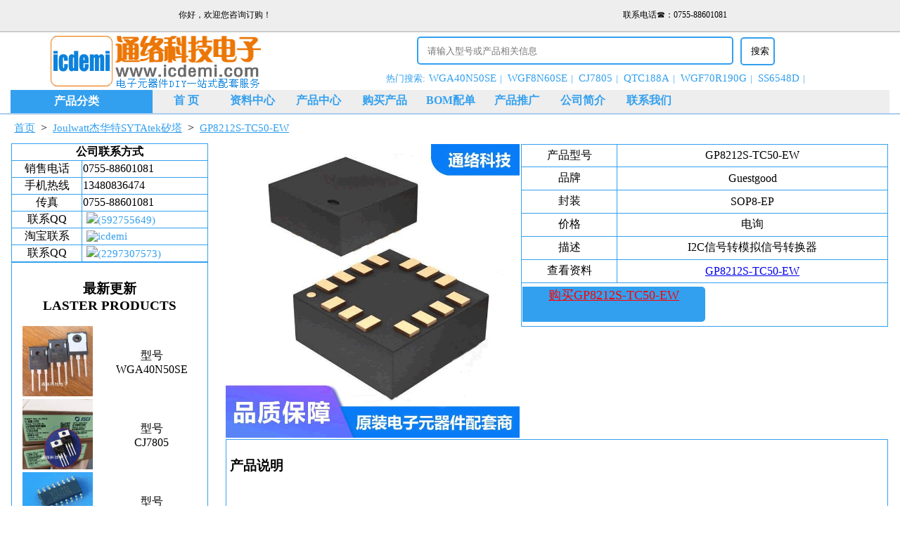

--- FILE ---
content_type: text/html; charset=utf-8
request_url: http://icdemi.com/GP8212S-TC50-EW_109342.html
body_size: 62307
content:

<html>
<head>
		<title id="PageTitle">GP8212S-TC50-EW Guestgood I2C信号转模拟信号转换器</title>
		<META id="Content1" name="description" content="产品型号:GP8212S-TC50-EW,生产商:Guestgood,简要描述:I2C信号转模拟信号转换器,由代理销售GP8212S-TC50-EW库存,采购GP8212S-TC50-EW现货供应商,替换GP8212S-TC50-EW代替品,免费查看GP8212S-TC50-EW.pdf,下载GP8212S-TC50-EW资料datasheet资料技术参数,GP8212S-TC50-EW数据手册,GP8212S-TC50-EW方案应用电路图纸,GP8212S-TC50-EW使用指南,专业的GP8212S-TC50-EW电子元器件DIY一站式配套服务平台"></META>
		<META id="Content2" name="keywords" content="GP8212S-TC50-EW 功能描述 厂商Guestgood品牌 GP8212S-TC50-EW封装 GP8212S-TC50-EW价格 GP8212S-TC50-EW应用方案 采购GP8212S-TC50-EW供应 GP8212S-TC50-EW销售 GP8212S-TC50-EW PDF文档 Datasheet资料 技术参数 外部应用 电路图纸"></META>
		<LINK rel="stylesheet" href="css/style.css">
        <script type="text/javascript" src="js/common.js"></script>
</head>
<body>
     
        <table style="width:100%;height:46px;background-color:#eeeeee;">
            <tr><td class="tpbar">你好，欢迎您咨询订购！</td>
                <td class="tpbar">联系电话☎：<span id="tBarx_TOPBARt_Label1">0755-88601081</span></td></tr>
            <tr><td colspan=2 style="width:100%;height:2px;background-color:#cccccc;"></td></tr>
        </table>
<table class="tt">
<tr>
    <td><span id="tBarx_tBar_Label1"><a href="index.aspx"><img border="0" alt="首页" src="https://www.icdemi.com/CMIS/Center_photos/ecms2/20251031142048_121_2020icdemi.com.gif" /></a><br /></span>
</td>
    <td><span id="tBarx_sbox1_Label1"><div Class="Searchbar"><form action=catalogs.aspx><input type=text placeholder="请输入型号或产品相关信息" name=skey><input type=hidden name='linkKey' value='202612894343'><input type=submit name='搜索' value='搜索'></form></div><div class="plist"><table border=0 width=100% cellpadding=0 callspacing=0><tr><td><div class="hotkey">热门搜索:<A href=catalogs.aspx?Mode=1&skey=WGA40N50SE&linkKey=202612894343>WGA40N50SE</a>| <A href=catalogs.aspx?Mode=1&skey=WGF8N60SE&linkKey=202612894343>WGF8N60SE</a>| <A href=catalogs.aspx?Mode=1&skey=CJ7805&linkKey=202612894343>CJ7805</a>| <A href=catalogs.aspx?Mode=1&skey=QTC188A&linkKey=202612894343>QTC188A</a>| <A href=catalogs.aspx?Mode=1&skey=WGF70R190G&linkKey=202612894343>WGF70R190G</a>| <A href=catalogs.aspx?Mode=1&skey=SS6548D&linkKey=202612894343>SS6548D</a>| </div></td></tr></table></div></span>
</td>
</tr>
</table>
<table class="tt" border="0">
    <tr>
        <td class="dhltd2"><span id="tBarx_Menubar1_Label1"><div class="CategoryBar" onmouseover="ShowDiv('clist')" onmouseout="HideDiv('clist')"> 产品分类 </div><div class="cclist" style="display:none;" id="clist" onmouseover="ShowDiv('clist')"  onmouseout="HideDiv('clist')"><ul><li><a href=catalogs.aspx?id=1 alt="全系列电子元件芯片">热门产品系列</a></li><li><a href=catalogs.aspx?id=2 alt="Joulwatt杰华特SYTAtek矽塔马达驱动">Joulwatt杰华特SYTAtek矽塔</a></li><li><a href=catalogs.aspx?id=3 alt="HOLTEK合泰|UTC友顺 全系列产品">HOLTEK合泰|UTC友顺</a></li><li><a href=catalogs.aspx?id=4 alt="NEXPERIA安世芯片，三极管，二极管">NEXPERIA安世(NXP/WEEN瑞能)</a></li><li><a href=catalogs.aspx?id=5 alt="ON安森美芯片、MOS管、二三极管">onsemi安森美(Fairchild仙童)</a></li><li><a href=catalogs.aspx?id=6 alt="Ti德州系列芯片，单片机DSP，AC-DC\DC-DC芯片">Ti/NSC德州 XILINX赛灵思</a></li><li><a href=catalogs.aspx?id=7 alt="ADI亚德诺系列IC、ADC转换器，DAC转换器">ADI亚德诺（LINEAR凌特）</a></li><li><a href=catalogs.aspx?id=8 alt="STM意法半导体单片机，芯片IC，MOS管 ST先科二极管">ST意法半导体|ST先科</a></li><li><a href=catalogs.aspx?id=9 alt="MAXIM美信芯片，RS485,RS232,CAN总线通信芯片">MAXIM美信（DALLAS）</a></li><li><a href=catalogs.aspx?id=10 alt="Microchip微芯(ATEML)系列单片机存储器FLASH芯片">Microchip(ATEML)|WINBOND</a></li><li><a href=catalogs.aspx?id=11 alt="Sharp夏普传感器|光电开关">Sharp夏普系列</a></li><li><a href=catalogs.aspx?id=12 alt="infineon英飞凌系列MOS管，IGBT单管，IGBT模块">infineon英飞凌(IR)系列</a></li><li><a href=catalogs.aspx?id=13 alt="AVAGO安华高光藕系列，光纤系列">AVAGO安华高系列</a></li><li><a href=catalogs.aspx?id=14 alt="littelfuse力特HINODE保险管">littelfuse力特HINODE系列</a></li><li><a href=catalogs.aspx?id=15 alt="JSCJ长晶科技全系列二极管、三极管">JSCJ长晶科技|CJ长电</a></li><li><a href=catalogs.aspx?id=16 alt="MORNSUN金升阳AC-DC\DC-DC电源模块，RS232/RS485/CAN总线线通信协议芯片">MORNSUN金升阳模块电源</a></li><li><a href=catalogs.aspx?id=17 alt="Silan士兰微,NCE新洁能MOS管，芯片">Silan士兰微NCE新洁能</a></li><li><a href=catalogs.aspx?id=18 alt="Renesas瑞萨系列单片机MCU">Renesas瑞萨系列</a></li><li><a href=catalogs.aspx?id=19 alt="HF宏发|HKE汇科|SL松乐系列继电器">HF宏发|HKE汇科|SL松乐继电器</a></li><li><a href=catalogs.aspx?id=20 alt="PANJIT强茂电子全系列二极管，MOS管">PANJIT强茂电子</a></li><li><a href=catalogs.aspx?id=21 alt="MPS美芯源">MPS美国芯源POWER帕沃英蒂</a></li><li><a href=catalogs.aspx?id=22 alt="Diodes美台系列二极管，三极管">Diodes美台系列</a></li><li><a href=catalogs.aspx?id=23 alt="TOSHIBA东芝MOS管，芯片">TOSHIBA东芝系列</a></li><li><a href=catalogs.aspx?id=24 alt="LED发光二极管，光电开关，光耦">EVERLIGHT亿光|Liteon光宝</a></li><li><a href=catalogs.aspx?id=25 alt="Belling贝岭存储器，稳压器，on-bright昂宝电子">Belling贝岭|on-bright昂宝</a></li><li><a href=catalogs.aspx?id=26 alt="Richtek立琦|3PEAK思浦瑞DC-DC芯片">Richtek立琦|3PEAK思浦瑞</a></li><li><a href=catalogs.aspx?id=27 alt="全系列人体红外传感器，菲涅尔透镜">NICERA尼赛拉|Senba森霸</a></li><li><a href=catalogs.aspx?id=28 alt="VISHAY威世系列光耦，二极管，光电系列">VISHAY威世系列</a></li><li><a href=catalogs.aspx?id=29 alt="XLsemi芯龙电子线性稳压器">XLsemi芯龙电子</a></li><li><a href=catalogs.aspx?id=30 alt="带阻尼IGBT|不带阻尼IGBT|绝缘栅双极型晶体管">IXYS艾赛斯系列</a></li><li><a href=catalogs.aspx?id=31 alt="BOURNS伯恩斯系列电位器">BOURNS伯恩斯系列</a></li><li><a href=catalogs.aspx?id=32 alt="SITI点晶|Macroblock聚积系列LED驱动芯片">SITI点晶|Macroblock聚积</a></li></div></span>
</td>
        <td class="dhltd"><span id="tBarx_mbar_Label1"><div class="horizontal"> 	<ul> 		<li> 			<a href="index.aspx">首 页</a>  		</li> 		<li> 			<a href="mcatalogs.aspx">资料中心</a>  		</li> 		<li> 			<a href="catalogs.aspx">产品中心 </a>  		</li> 		<li> 			<a href="buy.aspx">购买产品</a>  		</li> 		<li> 			<a href="mypages.aspx?p=bom">BOM配单</a>  		</li> 		<li> 			<a href="mypages.aspx?p=cptg">产品推广</a>  		</li> 		<li> 			<a href="mypages.aspx?p=Aboutus">公司简介</a>  		</li> 		<li> 			<a href="mypages.aspx?p=Contactus">联系我们</a> 		</li> 	</ul> </div></span>
</td>
        <td class="dhltd"></td>
    </tr>
</table>
<table style="width:100%;height:1px;background-color:#abcdef;">
     <tr><td></td></tr>
</table>       
      <form name="Form1" method="post" action="Products.aspx?id=109342" id="Form1">
<div>
<input type="hidden" name="__VIEWSTATE" id="__VIEWSTATE" value="/wEPDwUKLTE3MzAzNzA0Mg9kFgwCAQ8WAh4JaW5uZXJodG1sBTtHUDgyMTJTLVRDNTAtRVcgR3Vlc3Rnb29kIEkyQ+S/oeWPt+i9rOaooeaLn+S/oeWPt+i9rOaNouWZqGQCAw8WBB4EbmFtZQULZGVzY3JpcHRpb24eB2NvbnRlbnQFxQPkuqflk4Hlnovlj7c6R1A4MjEyUy1UQzUwLUVXLOeUn+S6p+WVhjpHdWVzdGdvb2Qs566A6KaB5o+P6L+wOkkyQ+S/oeWPt+i9rOaooeaLn+S/[base64]/phY3lpZfmnI3liqHlubPlj7BkAgUPFgQfAQUIa2V5d29yZHMfAgX9AUdQODIxMlMtVEM1MC1FVyDlip/og73mj4/[base64]/[base64]/[base64]/TW9kZT0xJnNrZXk9Q0o3ODA1JmxpbmtLZXk9MjAyNjEyODk0MzQzPkNKNzgwNTwvYT58IDxBIGhyZWY9Y2F0YWxvZ3MuYXNweD9Nb2RlPTEmc2tleT1RVEMxODhBJmxpbmtLZXk9MjAyNjEyODk0MzQzPlFUQzE4OEE8L2E+fCA8QSBocmVmPWNhdGFsb2dzLmFzcHg/[base64]/[base64]/[base64]/aWQ9OCBhbHQ9IlNUTeaEj+azleWNiuWvvOS9k+WNleeJh+acuu+8jOiKr+eJh0lD77yMTU9T566hIFNU5YWI56eR5LqM5p6B566hIj5TVOaEj+azleWNiuWvvOS9k3xTVOWFiOenkTwvYT48L2xpPjxsaT48YSBocmVmPWNhdGFsb2dzLmFzcHg/aWQ9OSBhbHQ9Ik1BWElN576O5L+h6Iqv54mH77yMUlM0ODUsUlMyMzIsQ0FO5oC757q/6YCa5L+h6Iqv54mHIj5NQVhJTee+juS/oe+8iERBTExBU++8iTwvYT48L2xpPjxsaT48YSBocmVmPWNhdGFsb2dzLmFzcHg/aWQ9MTAgYWx0PSJNaWNyb2NoaXDlvq7oiq8oQVRFTUwp57O75YiX5Y2V54mH5py65a2Y5YKo5ZmoRkxBU0joiq/niYciPk1pY3JvY2hpcChBVEVNTCl8V0lOQk9ORDwvYT48L2xpPjxsaT48YSBocmVmPWNhdGFsb2dzLmFzcHg/[base64]/aWQ9MTMgYWx0PSJBVkFHT+WuieWNjumrmOWFieiXleezu+WIl++8jOWFiee6pOezu+WIlyI+QVZBR0/lronljY7pq5jns7vliJc8L2E+PC9saT48bGk+PGEgaHJlZj1jYXRhbG9ncy5hc3B4P2lkPTE0IGFsdD0ibGl0dGVsZnVzZeWKm+eJuUhJTk9EReS/nemZqeeuoSI+bGl0dGVsZnVzZeWKm+eJuUhJTk9EReezu+WIlzwvYT48L2xpPjxsaT48YSBocmVmPWNhdGFsb2dzLmFzcHg/aWQ9MTUgYWx0PSJKU0NK6ZW/5pm256eR5oqA5YWo57O75YiX5LqM5p6B566h44CB5LiJ5p6B566hIj5KU0NK6ZW/5pm256eR5oqAfENK6ZW/55S1PC9hPjwvbGk+PGxpPjxhIGhyZWY9Y2F0YWxvZ3MuYXNweD9pZD0xNiBhbHQ9Ik1PUk5TVU7ph5HljYfpmLNBQy1EQ1xEQy1EQ+eUtea6kOaooeWdl++8jFJTMjMyL1JTNDg1L0NBTuaAu+e6v+e6v+mAmuS/oeWNj+iuruiKr+eJhyI+TU9STlNVTumHkeWNh+mYs+aooeWdl+eUtea6kDwvYT48L2xpPjxsaT48YSBocmVmPWNhdGFsb2dzLmFzcHg/aWQ9MTcgYWx0PSJTaWxhbuWjq+WFsOW+rixOQ0XmlrDmtIHog71NT1PnrqHvvIzoiq/[base64]/[base64]/mupBQT1dFUuW4leayg+iLseiSgjwvYT48L2xpPjxsaT48YSBocmVmPWNhdGFsb2dzLmFzcHg/aWQ9MjIgYWx0PSJEaW9kZXPnvo7lj7Dns7vliJfkuozmnoHnrqHvvIzkuInmnoHnrqEiPkRpb2Rlc+e+juWPsOezu+WIlzwvYT48L2xpPjxsaT48YSBocmVmPWNhdGFsb2dzLmFzcHg/[base64]/5YWJfExpdGVvbuWFieWunTwvYT48L2xpPjxsaT48YSBocmVmPWNhdGFsb2dzLmFzcHg/aWQ9MjUgYWx0PSJCZWxsaW5n6LSd5bKt5a2Y5YKo5Zmo77yM56iz5Y6L5Zmo77yMb24tYnJpZ2h05piC5a6d55S15a2QIj5CZWxsaW5n6LSd5bKtfG9uLWJyaWdodOaYguWunTwvYT48L2xpPjxsaT48YSBocmVmPWNhdGFsb2dzLmFzcHg/aWQ9MjYgYWx0PSJSaWNodGVr56uL55CmfDNQRUFL5oCd5rWm55GeREMtREPoiq/[base64]/5oCn56iz5Y6L5ZmoIj5YTHNlbWnoiq/[base64]/aWQ9MzEgYWx0PSJCT1VSTlPkvK/mganmlq/ns7vliJfnlLXkvY3lmagiPkJPVVJOU+S8r+aBqeaWr+ezu+WIlzwvYT48L2xpPjxsaT48YSBocmVmPWNhdGFsb2dzLmFzcHg/aWQ9MzIgYWx0PSJTSVRJ54K55pm2fE1hY3JvYmxvY2vogZrnp6/ns7vliJdMRUTpqbHliqjoiq/[base64]/[base64]/[base64]/[base64]/sDwvdGQ+PHRkPkkyQ+S/oeWPt+i9rOaooeaLn+S/[base64]/Qg8ZGl2IGNsYXNzPSJwcnNtIj48YnI+PGRpdj48YnI+CUdQODIxMlPmmK/kuIDkuKpJMkPkv6Hlj7fovazmqKHmi5/[base64]/oeWPt+i+k+WFpe+8jOWwhuaVsOaNrue6v+aAp+i9rOaNouaIkDQtMjBtQS8wLTIwbUHnmoTmqKHmi5/nlLXmtYHovpPlh7rjgII8YnI+PC9kaXY+PGJyPjxkaXY+PGJyPgnvga4gSU9VVD0yLjVWL1JTKkRBVEEvMHg3RkZGPGJyPjwvZGl2Pjxicj48ZGl2Pjxicj4J74GuIOi+k+WFpeS/[base64]/[base64]/[base64]/[base64]/ovazmjqXoiq/[base64]/ovazmjqXoiq/[base64]/[base64]/c2tleT1DSDM0MUMmdHlwZT1DSDM0MUMgPjxpbWcgc3JjPWltYWdlcy9wZGYuZ2lmIGJvcmRlcj0wIGFsdD1DSDM0MUM+PC9hPjwvdGQ+PHRkPjxhIGhyZWY9QnV5LmFzcHg/[base64]/[base64]/c2tleT1DSDM0MUYmdHlwZT1DSDM0MUYgPjxpbWcgc3JjPWltYWdlcy9wZGYuZ2lmIGJvcmRlcj0wIGFsdD1DSDM0MUY+PC9hPjwvdGQ+PHRkPjxhIGhyZWY9QnV5LmFzcHg/[base64]/[base64]/c2tleT1DSDM0MUImdHlwZT1DSDM0MUIgPjxpbWcgc3JjPWltYWdlcy9wZGYuZ2lmIGJvcmRlcj0wIGFsdD1DSDM0MUI+PC9hPjwvdGQ+PHRkPjxhIGhyZWY9QnV5LmFzcHg/[base64]/c2tleT1XR1A2NVIyNjBMJnR5cGU9V0dQNjVSMjYwTCA+PGltZyBzcmM9aW1hZ2VzL3BkZi5naWYgYm9yZGVyPTAgYWx0PVdHUDY1UjI2MEw+PC9hPjwvdGQ+PHRkPjxhIGhyZWY9QnV5LmFzcHg/[base64]/[base64]/[base64]/c2tleT1TVkdQMTU3UjVOVCZ0eXBlPVNWR1AxNTdSNU5UID48aW1nIHNyYz1pbWFnZXMvcGRmLmdpZiBib3JkZXI9MCBhbHQ9U1ZHUDE1N1I1TlQ+PC9hPjwvdGQ+PHRkPjxhIGhyZWY9QnV5LmFzcHg/[base64]/c2tleT1TVkdQMTU3UjJOUyZ0eXBlPVNWR1AxNTdSMk5TID48aW1nIHNyYz1pbWFnZXMvcGRmLmdpZiBib3JkZXI9MCBhbHQ9U1ZHUDE1N1IyTlM+PC9hPjwvdGQ+PHRkPjxhIGhyZWY9QnV5LmFzcHg/[base64]/kuJznnIHmt7HlnLPluILnpo/nlLDljLrkuK3oiKrot6/[base64]" />
</div>

<div>

	<input type="hidden" name="__VIEWSTATEGENERATOR" id="__VIEWSTATEGENERATOR" value="AA98EE0D" />
</div>
       <table class="tt" border="0">
       <tr>
           <td colspan="3" style="vertical-align:middle;text-align:left;height:40px;"><div class="prnati"><span id="Label1"><a href=index.aspx>首页</a>  &gt; <a href=catalogs.aspx?id=2>Joulwatt杰华特SYTAtek矽塔</a> &gt; <a target=_blank href=manual.aspx?skey=GP8212S-TC50-EW>GP8212S-TC50-EW</a></span></div></td>
        </tr>
       <tr>
           <td style="vertical-align:top;width:280px;">
                <span id="Label2"><div Class="plist"><table class="lxr" ><tr><td colspan=2 align=center><b>公司联系方式</b></td></tr><tr><td align=center>销售电话</td><td>0755-88601081</td></tr><tr><td align=center>手机热线</td><td>13480836474</td></tr><tr><td align=center>传真</td><td>0755-88601081</td></tr><tr><td align=center>联系QQ</td><td><a target=blank href=tencent://message/?uin=592755649&amp;Site=Leo&amp;Menu=yes><img border=0 SRC=http://wpa.qq.com/pa?p=1:592755649:10>(592755649)</a></td></tr><tr><td align=center>淘宝联系</td><td><a target="_blank" href="http://amos1.taobao.com/msg.ww?v=2&uid=icdemi&s=1" ><img border="0" src="http://amos1.taobao.com/online.ww?v=2&uid=icdemi&s=1" alt="icdemi" /></a></td></tr><tr><td align=center>联系QQ</td><td><a target=blank href=tencent://message/?uin=2297307573&amp;Site=Leo&amp;Menu=yes><img border=0 SRC=http://wpa.qq.com/pa?p=1:2297307573:10>(2297307573)</a></td></tr></table></div></span>
               <div class="cpsm">
                <h3>最新更新<br />
                    LASTER PRODUCTS
                </h3>
                <span id="Label3"><div class="plist"><table border=0 width=100% cellpadding=0 callspacing=0><tr><td><a target=WGA40N50SE href="WGA40N50SE_112835.html" target=blank><img src=https://www.icdemi.com/CMIS/Center_photos/ecms2//2025118145814_2_WGA40N50SE_WGA40N50SE.jpg width=100 height=100 border=0></a></td><td>型号<br>WGA40N50SE</td></tr><tr><td><a target=CJ7805 href="CJ7805_84712.html" target=blank><img src=https://www.icdemi.com/CMIS/Center_photos/ecms2//20234615332_2_CJ7805_CJ7805_TO-220-3L.jpg width=100 height=100 border=0></a></td><td>型号<br>CJ7805</td></tr><tr><td><a target=QTC188A href="QTC188A_100536.html" target=blank><img src=https://www.icdemi.com/CMIS/Center_photos/ecms2//202083143137_2_QTC188A_QTC188A.jpg width=100 height=100 border=0></a></td><td>型号<br>QTC188A</td></tr><tr><td><a target=SS6548D href="SS6548D_125565.html" target=blank><img src=https://www.icdemi.com/CMIS/Center_photos/ecms2//2026114103323_2_SS6548D_SS6548D.jpg width=100 height=100 border=0></a></td><td>型号<br>SS6548D</td></tr><tr><td><a target=P4SMA6.8CA/TR13 href="P4SMA6.8CA_TR13_125767.html" target=blank><img src=https://www.icdemi.com/CMIS/Center_photos/ecms2//202616172918_2_P4SMA6.8CA_TR13_P4SMA6.8CA_TR13.jpg width=100 height=100 border=0></a></td><td>型号<br>P4SMA6.8CA/TR13</td></tr><tr><td><a target=FTC532G href="FTC532G_103085.html" target=blank><img src=https://www.icdemi.com/CMIS/Center_photos/ecms2//2022324124527_2_FTC532G_FTC532G.jpg width=100 height=100 border=0></a></td><td>型号<br>FTC532G</td></tr><tr><td><a target=TMS8563S href="TMS8563S_103981.html" target=blank><img src=https://www.icdemi.com/CMIS/Center_photos/ecms2//2021820145324_2_8563S_8563S_MSOP8.jpg width=100 height=100 border=0></a></td><td>型号<br>TMS8563S</td></tr><tr><td><a target=SA8320D href="SA8320D_125766.html" target=blank><img src=https://www.icdemi.com/CMIS/Center_photos/ecms2//2025123011332_2_SA8320D_SA8320D.jpg width=100 height=100 border=0></a></td><td>型号<br>SA8320D</td></tr></table></div></span>
                   </div>
           </td>
           <td style="width:20px;">&nbsp</td>
           <td style="vertical-align:top;text-align:left;">
                <table style="width:100%;" border="0">
                    <tr>
                        <td style="vertical-align:top;text-align:left;width:40%"><span id="Label4"><img src='images/Come_on.gif' border=0 width=418 alt=GP8212S-TC50-EW ></span></td>
                        <td style="vertical-align:top;text-align:left;width:60%"><span id="Label5"><table Class="prtable"><tr><td>产品型号</td><td>GP8212S-TC50-EW</td></tr><tr><td>品牌</td><td>Guestgood</td></tr><tr><td>封装</td><td>SOP8-EP</td></tr><tr><td>价格</td><td>电询</td></tr><tr><td>描述</td><td>I2C信号转模拟信号转换器</td></tr><tr><td>查看资料</td><td><a target=_blank href=manual.aspx?skey=GP8212S-TC50-EW>GP8212S-TC50-EW</a></td></tr><tr><td colspan=2><div Class="prbuybutton"><a href=Buy.aspx?p=GP8212S-TC50-EW><font color=red size=4>购买GP8212S-TC50-EW</a></div></td></tr></table></span></td>
                    </tr>
                    <tr>
                        <td colspan=2 style="text-align:left;break-all;">
                            <div class="cpsm">
                            <h3>产品说明</h3>
                            <span id="Label6"><div class="prsm"><br><div><br>	GP8212S是一个I2C信号转模拟信号转换器，即DAC，假设Rs=100Ω此芯片可以将15Bit数字量0x0000-0x7FFF线性转换成0-25mA模拟电流，输出电流线性度0.01%。<br></div><br><div><br>	特性<br></div><br><div><br>	 将I2C信号输入，将数据线性转换成4-20mA/0-20mA的模拟电流输出。<br></div><br><div><br>	 IOUT=2.5V/RS*DATA/0x7FFF<br></div><br><div><br>	 输入信号范围15Bit，0x0000-0x7FFF<br></div><br><div><br>	 输入I2C信号高电平：2.7V- 5.5V<br></div><br><div><br>	 输出电压误差：&lt; 0.01%（两点校准TPY）<br></div><br><div><br>	 输出电压线性度误差 0.01%（TPY）<br></div><br><div><br>	 电源电压：9V - 36V<br></div><br><div><br>	 功耗：&lt;1mA<br></div><br><div><br>	 启动时间：&lt;2ms<br></div><br><div><br>	 工作温度：-40°C to 85°C<br></div><br><div><br>	应用<br></div><br><div><br>	 传感器<br></div><br><div><br>	 工业控制<br></div><br><div><br>	 工业模拟信号隔离<br></div><br><div><br>	 0/4-20mA变送器<br></div><br><div><br>	 PLC<br></div><br></div></span>
                            </div>
                        </td>
                    </tr>        
                </table>
                <h3>类似<span id="Label7">GP8212S-TC50-EW</span>产品</h3>
                <span id="Label8"><div class="plist"><table border=0 width=100% cellpadding=0 callspacing=0><tr><td align=right colspan=12>&nbsp;<A class=btn3 HREF=Catalogs.aspx?mode=1&skey=GP&id=GP&page=2>下一页</A>&nbsp;<A class=btn3 HREF=Catalogs.aspx?mode=1&skey=GP&id=GP&page=10>尾页</A>&nbsp;页码：1/10</td></tr><tr><td>产品型号</td><td>厂商</td><td>封装</td><td>简要描述</td><td>图片</td><td>资料</td><td>订购</td></tr> <tr><td><a href="CH9343L_124069.html" target=CH9343L>CH9343L</a></td><td>WCH</td><td>LQFP48</td><td>安卓AOA通讯控制芯片USB转串口、I2C、SPI、GPIO、PWM</td><td><a href='images/logo.gif' target=CH9343L><img src=images/pic.gif border=0  alt=CH9343L></td><td><a target=_blank href=Mcatalogs.aspx?skey=CH9343L&type=CH9343L ><img src=images/pdf.gif border=0 alt=CH9343L></a></td><td><a href=Buy.aspx?p=CH9343L&id=124069&p=CH9343L&type=CH9343L target=CH9343L ><img src=images/buy.gif border=0></a></td></tr><tr><td colspan=10 bgcolor=#bfbfbf height=1></td></tr><tr><td><a href="CH9343G_124068.html" target=CH9343G>CH9343G</a></td><td>WCH</td><td>SOP16</td><td>安卓AOA通讯控制芯片USB转串口、I2C、SPI、GPIO、PWM</td><td><a href='images/logo.gif' target=CH9343G><img src=images/pic.gif border=0  alt=CH9343G></td><td><a target=_blank href=Mcatalogs.aspx?skey=CH9343G&type=CH9343G ><img src=images/pdf.gif border=0 alt=CH9343G></a></td><td><a href=Buy.aspx?p=CH9343G&id=124068&p=CH9343G&type=CH9343G target=CH9343G ><img src=images/buy.gif border=0></a></td></tr><tr><td colspan=10 bgcolor=#bfbfbf height=1></td></tr><tr><td><a href="CH341H_124067.html" target=CH341H>CH341H</a></td><td>WCH</td><td>SSOP20</td><td>USB总线转接芯片USB转打印口、并口、I2C、SPI、GPIO</td><td><a href='images/logo.gif' target=CH341H><img src=images/pic.gif border=0  alt=CH341H></td><td><a target=_blank href=Mcatalogs.aspx?skey=CH341H&type=CH341H ><img src=images/pdf.gif border=0 alt=CH341H></a></td><td><a href=Buy.aspx?p=CH341H&id=124067&p=CH341H&type=CH341H target=CH341H ><img src=images/buy.gif border=0></a></td></tr><tr><td colspan=10 bgcolor=#bfbfbf height=1></td></tr><tr><td><a href="CH341T_124066.html" target=CH341T>CH341T</a></td><td>WCH</td><td>SSOP20</td><td>USB总线转接芯片USB转打印口、并口、I2C、SPI、GPIO</td><td><a href='images/logo.gif' target=CH341T><img src=images/pic.gif border=0  alt=CH341T></td><td><a target=_blank href=Mcatalogs.aspx?skey=CH341T&type=CH341T ><img src=images/pdf.gif border=0 alt=CH341T></a></td><td><a href=Buy.aspx?p=CH341T&id=124066&p=CH341T&type=CH341T target=CH341T ><img src=images/buy.gif border=0></a></td></tr><tr><td colspan=10 bgcolor=#bfbfbf height=1></td></tr><tr><td><a href="CH341A_124065.html" target=CH341A>CH341A</a></td><td>WCH</td><td>SOP28</td><td>USB总线转接芯片USB转打印口、并口、I2C、SPI、GPIO</td><td><a href='images/logo.gif' target=CH341A><img src=images/pic.gif border=0  alt=CH341A></td><td><a target=_blank href=Mcatalogs.aspx?skey=CH341A&type=CH341A ><img src=images/pdf.gif border=0 alt=CH341A></a></td><td><a href=Buy.aspx?p=CH341A&id=124065&p=CH341A&type=CH341A target=CH341A ><img src=images/buy.gif border=0></a></td></tr><tr><td colspan=10 bgcolor=#bfbfbf height=1></td></tr><tr><td><a href="CH341C_124064.html" target=CH341C>CH341C</a></td><td>WCH</td><td>SSOP20</td><td>USB总线转接芯片USB转打印口、并口、I2C、SPI、GPIO</td><td><a href='images/logo.gif' target=CH341C><img src=images/pic.gif border=0  alt=CH341C></td><td><a target=_blank href=Mcatalogs.aspx?skey=CH341C&type=CH341C ><img src=images/pdf.gif border=0 alt=CH341C></a></td><td><a href=Buy.aspx?p=CH341C&id=124064&p=CH341C&type=CH341C target=CH341C ><img src=images/buy.gif border=0></a></td></tr><tr><td colspan=10 bgcolor=#bfbfbf height=1></td></tr><tr><td><a href="CH341F_124063.html" target=CH341F>CH341F</a></td><td>WCH</td><td>QFN28</td><td>USB总线转接芯片USB转打印口、并口、I2C、SPI、GPIO</td><td><a href='images/logo.gif' target=CH341F><img src=images/pic.gif border=0  alt=CH341F></td><td><a target=_blank href=Mcatalogs.aspx?skey=CH341F&type=CH341F ><img src=images/pdf.gif border=0 alt=CH341F></a></td><td><a href=Buy.aspx?p=CH341F&id=124063&p=CH341F&type=CH341F target=CH341F ><img src=images/buy.gif border=0></a></td></tr><tr><td colspan=10 bgcolor=#bfbfbf height=1></td></tr><tr><td><a href="CH341B_124062.html" target=CH341B>CH341B</a></td><td>WCH</td><td>SOP28</td><td>USB总线转接芯片USB转打印口、并口、I2C、SPI、GPIO</td><td><a href='images/logo.gif' target=CH341B><img src=images/pic.gif border=0  alt=CH341B></td><td><a target=_blank href=Mcatalogs.aspx?skey=CH341B&type=CH341B ><img src=images/pdf.gif border=0 alt=CH341B></a></td><td><a href=Buy.aspx?p=CH341B&id=124062&p=CH341B&type=CH341B target=CH341B ><img src=images/buy.gif border=0></a></td></tr><tr><td colspan=10 bgcolor=#bfbfbf height=1></td></tr><tr><td><a href="CH9111_124058.html" target=CH9111>CH9111</a></td><td>WCH</td><td>LQFP48</td><td>高速USB转接芯片USB转SPI/GPIO</td><td><a href='images/logo.gif' target=CH9111><img src=images/pic.gif border=0  alt=CH9111></td><td><a target=_blank href=Mcatalogs.aspx?skey=CH9111&type=CH9111 ><img src=images/pdf.gif border=0 alt=CH9111></a></td><td><a href=Buy.aspx?p=CH9111&id=124058&p=CH9111&type=CH9111 target=CH9111 ><img src=images/buy.gif border=0></a></td></tr><tr><td colspan=10 bgcolor=#bfbfbf height=1></td></tr><tr><td><a href="CH346_124056.html" target=CH346>CH346</a></td><td>WCH</td><td>QFN26C3</td><td>USB总线转接芯片USB转FIFO/SPI/GPIO</td><td><a href='images/logo.gif' target=CH346><img src=images/pic.gif border=0  alt=CH346></td><td><a target=_blank href=Mcatalogs.aspx?skey=CH346&type=CH346 ><img src=images/pdf.gif border=0 alt=CH346></a></td><td><a href=Buy.aspx?p=CH346&id=124056&p=CH346&type=CH346 target=CH346 ><img src=images/buy.gif border=0></a></td></tr><tr><td colspan=10 bgcolor=#bfbfbf height=1></td></tr><tr><td><a href="WGP60R140L_112805.html" target=WGP60R140L>WGP60R140L</a></td><td>WG</td><td>TO-220</td><td>COOLMOS场效应管600V</td><td><a href='images/logo.gif' target=WGP60R140L><img src=images/pic.gif border=0  alt=WGP60R140L></td><td><a target=_blank href=Mcatalogs.aspx?skey=WGP60R140L&type=WGP60R140L ><img src=images/pdf.gif border=0 alt=WGP60R140L></a></td><td><a href=Buy.aspx?p=WGP60R140L&id=112805&p=WGP60R140L&type=WGP60R140L target=WGP60R140L ><img src=images/buy.gif border=0></a></td></tr><tr><td colspan=10 bgcolor=#bfbfbf height=1></td></tr><tr><td><a href="WGP60R160L_112804.html" target=WGP60R160L>WGP60R160L</a></td><td>WG</td><td>TO-220</td><td>COOLMOS场效应管600V</td><td><a href='images/logo.gif' target=WGP60R160L><img src=images/pic.gif border=0  alt=WGP60R160L></td><td><a target=_blank href=Mcatalogs.aspx?skey=WGP60R160L&type=WGP60R160L ><img src=images/pdf.gif border=0 alt=WGP60R160L></a></td><td><a href=Buy.aspx?p=WGP60R160L&id=112804&p=WGP60R160L&type=WGP60R160L target=WGP60R160L ><img src=images/buy.gif border=0></a></td></tr><tr><td colspan=10 bgcolor=#bfbfbf height=1></td></tr><tr><td><a href="WGP65R260L_112803.html" target=WGP65R260L>WGP65R260L</a></td><td>WG</td><td>TO-220</td><td>COOLMOS场效应管600V</td><td><a href='images/logo.gif' target=WGP65R260L><img src=images/pic.gif border=0  alt=WGP65R260L></td><td><a target=_blank href=Mcatalogs.aspx?skey=WGP65R260L&type=WGP65R260L ><img src=images/pdf.gif border=0 alt=WGP65R260L></a></td><td><a href=Buy.aspx?p=WGP65R260L&id=112803&p=WGP65R260L&type=WGP65R260L target=WGP65R260L ><img src=images/buy.gif border=0></a></td></tr><tr><td colspan=10 bgcolor=#bfbfbf height=1></td></tr><tr><td><a href="WGP65R330L_112802.html" target=WGP65R330L>WGP65R330L</a></td><td>WG</td><td>TO-220</td><td>COOLMOS场效应管600V</td><td><a href='images/logo.gif' target=WGP65R330L><img src=images/pic.gif border=0  alt=WGP65R330L></td><td><a target=_blank href=Mcatalogs.aspx?skey=WGP65R330L&type=WGP65R330L ><img src=images/pdf.gif border=0 alt=WGP65R330L></a></td><td><a href=Buy.aspx?p=WGP65R330L&id=112802&p=WGP65R330L&type=WGP65R330L target=WGP65R330L ><img src=images/buy.gif border=0></a></td></tr><tr><td colspan=10 bgcolor=#bfbfbf height=1></td></tr><tr><td><a href="WGP65R550L_112801.html" target=WGP65R550L>WGP65R550L</a></td><td>WG</td><td>TO-220</td><td>COOLMOS场效应管600V</td><td><a href='images/logo.gif' target=WGP65R550L><img src=images/pic.gif border=0  alt=WGP65R550L></td><td><a target=_blank href=Mcatalogs.aspx?skey=WGP65R550L&type=WGP65R550L ><img src=images/pdf.gif border=0 alt=WGP65R550L></a></td><td><a href=Buy.aspx?p=WGP65R550L&id=112801&p=WGP65R550L&type=WGP65R550L target=WGP65R550L ><img src=images/buy.gif border=0></a></td></tr><tr><td colspan=10 bgcolor=#bfbfbf height=1></td></tr><tr><td><a href="SVGP20500NL5_111540.html" target=SVGP20500NL5>SVGP20500NL5</a></td><td>Silan</td><td>PDFN5*6</td><td>N沟道SGT低压MOS</td><td><a href='images/logo.gif' target=SVGP20500NL5><img src=images/pic.gif border=0  alt=SVGP20500NL5></td><td><a target=_blank href=Mcatalogs.aspx?skey=SVGP20500NL5&type=SVGP20500NL5 ><img src=images/pdf.gif border=0 alt=SVGP20500NL5></a></td><td><a href=Buy.aspx?p=SVGP20500NL5&id=111540&p=SVGP20500NL5&type=SVGP20500NL5 target=SVGP20500NL5 ><img src=images/buy.gif border=0></a></td></tr><tr><td colspan=10 bgcolor=#bfbfbf height=1></td></tr><tr><td><a href="SVGP20110NP7_111539.html" target=SVGP20110NP7>SVGP20110NP7</a></td><td>Silan</td><td>TO-247-3L</td><td>N沟道SGT低压MOS</td><td><a href='images/logo.gif' target=SVGP20110NP7><img src=images/pic.gif border=0  alt=SVGP20110NP7></td><td><a target=_blank href=Mcatalogs.aspx?skey=SVGP20110NP7&type=SVGP20110NP7 ><img src=images/pdf.gif border=0 alt=SVGP20110NP7></a></td><td><a href=Buy.aspx?p=SVGP20110NP7&id=111539&p=SVGP20110NP7&type=SVGP20110NP7 target=SVGP20110NP7 ><img src=images/buy.gif border=0></a></td></tr><tr><td colspan=10 bgcolor=#bfbfbf height=1></td></tr><tr><td><a href="SVGP159R3NL5A_111538.html" target=SVGP159R3NL5A>SVGP159R3NL5A</a></td><td>Silan</td><td>PDFN5*6</td><td>N沟道SGT低压MOS</td><td><a href='images/logo.gif' target=SVGP159R3NL5A><img src=images/pic.gif border=0  alt=SVGP159R3NL5A></td><td><a target=_blank href=Mcatalogs.aspx?skey=SVGP159R3NL5A&type=SVGP159R3NL5A ><img src=images/pdf.gif border=0 alt=SVGP159R3NL5A></a></td><td><a href=Buy.aspx?p=SVGP159R3NL5A&id=111538&p=SVGP159R3NL5A&type=SVGP159R3NL5A target=SVGP159R3NL5A ><img src=images/buy.gif border=0></a></td></tr><tr><td colspan=10 bgcolor=#bfbfbf height=1></td></tr><tr><td><a href="SVGP157R5NT_111537.html" target=SVGP157R5NT>SVGP157R5NT</a></td><td>Silan</td><td>TO-220-3L</td><td>N沟道SGT低压MOS</td><td><a href='images/logo.gif' target=SVGP157R5NT><img src=images/pic.gif border=0  alt=SVGP157R5NT></td><td><a target=_blank href=Mcatalogs.aspx?skey=SVGP157R5NT&type=SVGP157R5NT ><img src=images/pdf.gif border=0 alt=SVGP157R5NT></a></td><td><a href=Buy.aspx?p=SVGP157R5NT&id=111537&p=SVGP157R5NT&type=SVGP157R5NT target=SVGP157R5NT ><img src=images/buy.gif border=0></a></td></tr><tr><td colspan=10 bgcolor=#bfbfbf height=1></td></tr><tr><td><a href="SVGP157R2NS_111536.html" target=SVGP157R2NS>SVGP157R2NS</a></td><td>Silan</td><td>TO-263-2L</td><td>N沟道SGT低压MOS</td><td><a href='images/logo.gif' target=SVGP157R2NS><img src=images/pic.gif border=0  alt=SVGP157R2NS></td><td><a target=_blank href=Mcatalogs.aspx?skey=SVGP157R2NS&type=SVGP157R2NS ><img src=images/pdf.gif border=0 alt=SVGP157R2NS></a></td><td><a href=Buy.aspx?p=SVGP157R2NS&id=111536&p=SVGP157R2NS&type=SVGP157R2NS target=SVGP157R2NS ><img src=images/buy.gif border=0></a></td></tr><tr><td colspan=10 bgcolor=#bfbfbf height=1></td></tr></table></div></span>
            </td>
        </tr>
        </table>

		</form>
		
<table style="width:100%;height:60px;background-color:#eeeeef;">
     <tr><td style="text-align:center;vertical-align:middle;">
         <div class="binx">
         <b>元件索引:</b> <a 
							href="catalogs.aspx?skey=a">A</a> - <a 
							href="catalogs.aspx?skey=b">B</a> - <a 
							href="catalogs.aspx?skey=c">C</a> - <a 
							href="catalogs.aspx?skey=d">D</a> - <a 
							href="catalogs.aspx?skey=e">E</a> - <a 
							href="catalogs.aspx?skey=f">F</a> - <a 
							href="catalogs.aspx?skey=g">G</a> - <a 
							href="catalogs.aspx?skey=h">H</a> - <a 
							href="catalogs.aspx?skey=i">I</a> - <a 
							href="catalogs.aspx?skey=j">J</a> - <a 
							href="catalogs.aspx?skey=k">K</a> - <a 
							href="catalogs.aspx?skey=l">L</a> - <a 
							href="catalogs.aspx?skey=m">M</a> - <a 
							href="catalogs.aspx?skey=n">N</a> - <a 
							href="catalogs.aspx?skey=o">O</a> - <a 
							href="catalogs.aspx?skey=p">P</a> - <a 
							href="catalogs.aspx?skey=q">Q</a> - <a 
							href="catalogs.aspx?skey=r">R</a> - <a 
							href="catalogs.aspx?skey=s">S</a> - <a 
							href="catalogs.aspx?skey=t">T</a> - <a 
							href="catalogs.aspx?skey=u">U</a> - <a 
							href="catalogs.aspx?skey=v">V</a> - <a 
							href="catalogs.aspx?skey=w">W</a> - <a 
							href="catalogs.aspx?skey=x">X</a> - <a 
							href="catalogs.aspx?skey=y">Y</a> - <a 
							href="catalogs.aspx?skey=z">Z</a>

         </div>
     </td></tr>
</table>
<span id="bottombar1_Label1"><table style="width:100%;"> 	<tbody> 		<tr> 			<td> 				<div class="bmm"> 					<a href="mypages.aspx?p=Aboutus">关于我们</a> - <a href="catalogs.aspx">产品目录</a> - <a href="mcatalogs.aspx">产品资料</a> - <a href="mypages.aspx?p=Contactus">联络方式</a> - <a href="mypages.aspx?p=Career">工作机会</a> - <a href="mypages.aspx?p=Links">友情链接</a> - <a href="mypages.aspx?p=Notices">法律声明</a>  				</div> 			</td> 		</tr> 	</tbody> </table> <table width="100%"> 	<tbody> 		<tr> 			<td align="center"> 				<span><span><span><br /> 深圳市通络科技电子有限公司 版权所有◎Copyright 2020<br /> 地址：广东省深圳市福田区中航路国利大厦B座29楼2942室<br /> </span> </span> </span>  				<p> 					<span><span><span> 电话TEL(传真FAX)：0755-88601081，邮件Email：icdemi@163.com，</span> </span> </span>  				</p> 				<p> 					<span>&nbsp;<a href="http://beian.miit.gov.cn/">粤ICP备17146756号</a><a target="_blank" href="http://www.beian.gov.cn/portal/registerSystemInfo?recordcode=44030402002388"><img src="/cmis/editor/attached/image/20200703/20200703110734_4641.png" alt="" />粤公网安备 44030402002388号</a>&nbsp;<a href="https://tongji.baidu.com/main/overview/10000222443/overview/index?siteId=18810433" target="_blank"><img src="http://www.icdemi.com/cmis/editor/attached/image/20210409/20210409130330_2466.gif" alt="" /></a> </span>  				</p> 			</td> 		</tr> 	</tbody> </table><script> var _hmt = _hmt || []; (function() {   var hm = document.createElement("script");   hm.src = "https://hm.baidu.com/hm.js?0a557563122145df56630b8d17d15611";   var s = document.getElementsByTagName("script")[0];    s.parentNode.insertBefore(hm, s); })(); </script></span>

</body>
</html>
